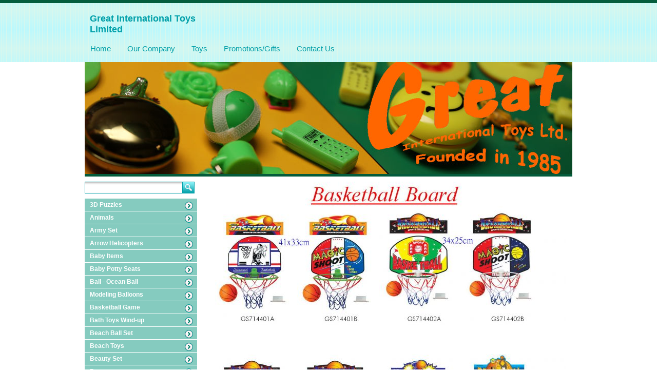

--- FILE ---
content_type: text/html; charset=UTF-8
request_url: http://great.com.hk/toys/basketball-game/
body_size: 8442
content:
<!DOCTYPE html PUBLIC "-//W3C//DTD XHTML 1.0 Transitional//EN"
        "http://www.w3.org/TR/xhtml1/DTD/xhtml1-transitional.dtd">
<html lang="en" xmlns="http://www.w3.org/1999/xhtml">
<head>
	
<!-- Site Header Content //-->
<link rel="stylesheet" media="screen" type="text/css" href="/index.php/tools/css/themes/default/main.css" />
<link rel="stylesheet" media="screen" type="text/css" href="/index.php/tools/css/themes/default/typography.css" />

<script>
//$('.searchbtn :input').val($('.searchtitle :h3').val());
//alert($('.searchbtn :input').val());
</script>

<meta http-equiv="content-type" content="text/html; charset=UTF-8" />
<title>Great International Toys Limited :: Basketball Game</title>
<meta name="description" content="" />



<script type="text/javascript">
var CCM_DISPATCHER_FILENAME = '/index.php';var CCM_CID = 94;var CCM_EDIT_MODE = false;var CCM_ARRANGE_MODE = false;var CCM_IMAGE_PATH = "http://great.com.hk/cms/images";
var CCM_TOOLS_PATH = "/index.php/tools/required";
var CCM_REL = "";

</script>


<link rel="stylesheet" type="text/css" href="http://great.com.hk/cms/css/ccm.base.css?v=96d9847509b00241a2649ee0dff8c12e" />
<script type="text/javascript" src="http://great.com.hk/cms/js/jquery.js?v=96d9847509b00241a2649ee0dff8c12e"></script>
<script type="text/javascript" src="http://great.com.hk/cms/js/ccm.base.js?v=96d9847509b00241a2649ee0dff8c12e"></script>

</head>
<body>

<div id="header">
	
<div id="warp">
<div class="top">
	</div>
<div class="header-left">
<div class="logo">
    <a href="/">
    <span style="font-size: large;">Great International Toys Limited</span>    </a>
              
</div>
</div>
<div class="header-right">
<div class="head_icon_box">
                    
        	
</div>
</div>
<div class="clr"></div>
<div class="menu">
			<ul class="nav"><li><a href="/"  >Home</a></li><li><a href="/our-company/"  >Our Company</a></li><li class="nav-path-selected"><a class="nav-path-selected" href="/toys/" >Toys</a></li><li><a href="/promotions-gifts/"  >Promotions/Gifts</a></li><li><a href="/contact-us/"  >Contact Us</a></li></ul></div>
		
		

		
<div class="clr"></div>

				
		        
</div>
</div>
<div class="header_line"></div>    	
<div class="main">

<div class="banner">
     
	<img border="0" class="ccm-image-block" alt="" src="/files/5215/0593/4965/banner.jpg" width="950" height="218" />		
</div>
<div class="container">

 
<div id="main" class="central-left">
<div class="sidebar">
           
<!-- Search //-->
	 



<form action="/index.php/searchresult/" method="get">
<div class="searchdiv">
	<div class="searchtitle"><h3> </h3></div>	
		<input name="search_paths[]" type="hidden" value="" />
		
	<div class="searchbox"><input name="query" style="float:left;" type="text" value="" /></div>
	
	<div class="searchbtn"><input name="submit" style="float:left;" type="submit" value=" " /></div><div style="clear:both;"></div></div>


</form>
<input type="hidden" id="697a67690d5fb" />
<div class="clr"></div>
	            
           
    <ul class="nav"><li><a href="/toys/3d-puzzles/"  >3D Puzzles</a></li><li><a href="/toys/animals/"  >Animals</a></li><li><a href="/toys/army-set/"  >Army Set</a></li><li><a href="/toys/arrow-helicopters/"  >Arrow Helicopters</a></li><li><a href="/toys/baby-items/"  >Baby Items</a></li><li><a href="/toys/baby-potty-seats/"  >Baby Potty Seats</a></li><li><a href="/toys/ball-ocean-ball/"  >Ball - Ocean Ball</a></li><li><a href="/toys/modeling-balloons/"  >Modeling Balloons</a></li><li class="nav-selected nav-path-selected"><a class="nav-selected nav-path-selected"  href="/toys/basketball-game/">Basketball Game</a></li><li><a href="/toys/bath-toys-wind-up/"  >Bath Toys Wind-up</a></li><li><a href="/toys/beach-ball-set/"  >Beach Ball Set</a></li><li><a href="/toys/beach-toys/"  >Beach Toys</a></li><li><a href="/toys/beauty-set/"  >Beauty Set</a></li><li><a href="/toys/boats/"  >Boats</a></li><li><a href="/toys/bubble-game/"  >Bubble Games</a></li><li><a href="/toys/bubble-guns/"  >Bubble Guns</a></li><li><a href="/toys/building-blocks/"  >Building Blocks</a></li><li><a href="/toys/candy-toys/"  >Candy Toys</a></li><li><a href="/toys/car-pull-back/"  >Car - Pull Back</a></li><li><a href="/toys/car-b-o/"  >Car - (B/O)</a></li><li><a href="/toys/car-park/"  >Car Park</a></li><li><a href="/toys/chess-games/"  >Chess Games</a></li><li><a href="/toys/dart-games/"  >Dart Games</a></li><li><a href="/toys/die-cast/"  >Die Cast</a></li><li><a href="/toys/dinosaurs/"  >Dinosaurs</a></li><li><a href="/toys/doctor-set/"  >Doctor Set</a></li><li><a href="/toys/doll-b-o/"  >Doll - (B/O)</a></li><li><a href="/toys/doll-dancing/"  >Doll - Dancing</a></li><li><a href="/toys/doll-polybag/"  >Doll - Polybag</a></li><li><a href="/toys/doll-stroller/"  >Doll - Stroller</a></li><li><a href="/toys/doll-stuffed/"  >Doll - Stuffed</a></li><li><a href="/toys/doll-window-box/"  >Doll - Window Box</a></li><li><a href="/toys/drawing-board/"  >Drawing Board</a></li><li><a href="/toys/excavation/"  >Excavation</a></li><li><a href="/toys/eva-toys/"  >EVA Toys</a></li><li><a href="/toys/figures/"  >Figures</a></li><li><a href="/toys/fishing-games/"  >Fishing Games</a></li><li><a href="/toys/fun-dough/"  >Fun Dough</a></li><li><a href="/toys/games/"  >Games</a></li><li><a href="/toys/gardening-toys/"  >Garden Toys</a></li><li><a href="/toys/girl-play-set/"  >Girl Play Set</a></li><li><a href="/toys/glass-marbles/"  >Glass Marbles</a></li><li><a href="/toys/glow-in-the-dark/"  >Glow in the Dark</a></li><li><a href="/toys/guns-dart-guns/"  >Guns - Dart Guns</a></li><li><a href="/toys/guns-sound-guns/"  >Guns - Sound Guns</a></li><li><a href="/toys/handheld-games/"  >Handheld Games</a></li><li><a href="/toys/inflatable-toys/"  >Inflatable Toys</a></li><li><a href="/toys/kitchen-set/"  >Kitchen Set</a></li><li><a href="/toys/makeup-set/"  >Makeup Set</a></li><li><a href="/toys/masks/"  >Masks</a></li><li><a href="/toys/mini-viewers/"  >Mini Viewers</a></li><li><a href="/toys/mobile-phones/"  >Mobile Phones</a></li><li><a href="/toys/musical/"  >Musical</a></li><li><a href="/toys/musical-keyboards/"  >Musical Keyboards</a></li><li><a href="/toys/paint-set/"  >Paint Set</a></li><li><a href="/toys/pinball-games-b-o/"  >Pinball Games (B/O)</a></li><li><a href="/toys/puzzle-balls/"  >Puzzle Balls</a></li><li><a href="/toys/rc-cars/"  >RC Cars</a></li><li><a href="/toys/rc-helicopters/"  >RC Helicopters</a></li><li><a href="/toys/robots/"  >Robots</a></li><li><a href="/toys/rolling-horses/"  >Rolling Horses</a></li><li><a href="/toys/spinning-tops/"  >Spinning Tops</a></li><li><a href="/toys/space-rail/"  >Space Rail</a></li><li><a href="/toys/sports-toys/"  >Sports Toys</a></li><li><a href="/toys/sticky-toys/"  >Sticky Toys</a></li><li><a href="/toys/switch-spheres/"  >Switch Spheres</a></li><li><a href="/toys/telescopes/"  >Telescopes</a></li><li><a href="/toys/tents/"  >Tents</a></li><li><a href="/toys/vinyl-toys/"  >Vinyl Toys</a></li><li><a href="/toys/vinyl-pigs/"  >Vinyl Pigs</a></li><li><a href="/toys/water-games/"  >Water Games</a></li><li><a href="/toys/tv-games/"  >TV Games</a></li><li><a href="/toys/tv-game-acessories/"  >TV Game Accessories</a></li><li><a href="/toys/yoyos/"  >Yoyos</a></li></ul> <!-- SubNav //-->               
<div class="clr"></div>
			
</div>
<div class="rightcontent" >	
	<div><img border="0" class="ccm-image-block" alt="" src="/files/cache/508a584643fe4a1a91719b82be15c8f0.jpg"  width="700" height="990" /></div></div>
		
<div class="clr"></div>	
</div>	
</div>

	
<div id="warp">
<div class="footer_bottom">
</div>
<div class="footer"><div>Copyright &copy; <a href="/">Great International Toys Limited</a> All rights reserved. Powered by <a href="http://www.communilink.net" target="_blank">CommuniLink</a></div></div>
</div>


</div>
<script>
$(document).ready(function(){
	$('.searchdiv').each(function(){
		$(this).find('.searchbtn input').attr('name','submit1');
		$(this).find('.searchbox input').val($(this).find('.searchtitle H3').html());
		$(this).find('.searchbox input').focus(function(){
			$(this).val('');
			$(this).unbind('focus'); 
		});
		
		////
		$(this).find('.searchbtn input').hide();
		$(this).find('.searchbtn').css("cursor","pointer");
		
		$(this).find('.searchbtn').click(function(e){
			$(this).parent().parent().submit();
		});
		
		
	});
});
</script>
</body>
</html>

--- FILE ---
content_type: text/css
request_url: http://great.com.hk/index.php/tools/css/themes/default/main.css
body_size: 8475
content:
@charset "utf-8";
/* CSS Document */
body{margin:0; padding:0;  /* customize_background */ background-color:#fff;/* customize_background */ }
#warp{ width:950px; margin:0px auto;}
.clr{ clear:both;}


#header{ background:url(http://great.com.hk/themes/default/images/headbg.gif); background-repeat:repeat; clear:both; border-top:#045d3d solid 6px; }
.head_line{ background:url(http://great.com.hk/themes/default/images/head_line.gif); height:2px; background-repeat:repeat-x; overflow:hidden;}
#header .header-area{margin-top: 10px; margin-bottom: 10px;}
#header .header-area .header-area-inside{margin-bottom: 12px; color:#CCC; margin-left:10px; }
#header .header-area img { display: block}

.header-left {float:left;width:30%;}
.header-right {float:right;width:40%;}

/* Search */
.searchdiv_box{float:right;margin:0 0 10px 0;width:220px; padding:0; clear:right;}
.searchdiv {float:left;margin:0 0 10px 0;width:220px; padding:0; clear:left; }

div.searchtitle {padding:0;margin:0;}
div.searchtitle h3 {padding:0;margin:0;}
.searchbox input {margin:0 0 0 0;}
.searchbtn input {margin:0 0 0 0;}

div.searchtitle {float:left;margin:0 5px 0 0; display:none; }
div.searchtitle h3 {padding:0;margin:0;line-height:23px}
.searchbox input {width:185px; height:23px; padding:0 5px 0 0; background-image:url(http://great.com.hk/themes/default/images/search_bg.gif);background-repeat:no-repeat;color:#333333;font-size:12px;line-height:22px;margin:0;border: 0;outline:none;}
.searchbox input {width:180px\9;}
*html .searchbox input {width:180px;}
*+html .searchbox input {width:180px;}
.searchbtn  {background-image:url(http://great.com.hk/themes/default/images/search_btn.gif);background-repeat:no-repeat;width:24px; height:23px; overflow:hidden;border: 0; cursor:pointer;}
.searchResult{ clear:both}






/*Subnav*/
ul.nav { list-style:none; margin:0; padding:0; width:220px;}
ul.nav a{ padding:0 0 0 10px}

ul.nav li{display:block; background-image:url(http://great.com.hk/themes/default/images/subnav_icon1.gif); background-repeat:no-repeat;background-position:195px 6px;  background-color:#85cbbf; color:#fff; }


ul.nav li a{display:block;padding:5px 20px 5px 10px;font-weight:bold; border-bottom:#ffffff solid 1px;}
ul.nav li A:link {text-decoration: none;color:#fff;}
ul.nav li A:visited {text-decoration: none;color:#fff;}
ul.nav li A:active {text-decoration: none;color:#fff; }
ul.nav li A:hover {text-decoration: none;color:#fff; }
ul.nav li.nav-selected a{color:#fff;}
ul.nav li.nav-path-selected a{color:#fff;  }

ul.nav li a{display:block;}
ul.nav ul{list-style:none;padding:0; margin:0; line-height:0; height:auto; border:none;}
.nav li li {padding:0;margin:0;line-height:0;}/*hidden*/
.nav li li a{display:none;}/*hidden*/

.nav a.nav-selected {display:block;}/*highlight selected*/
.nav .nav-path-selected li {visibility:visible;}

ul.nav li.nav-path-selected { background-image:url(http://great.com.hk/themes/default/images/subnav_icon1.gif); background-repeat:no-repeat;background-position:195px 6px;  background-color:#85cbbf; display:block;}
li.nav-path-selected li a{display:block;  background-image:url(http://great.com.hk/themes/default/images/subnav_icon2.gif); background-position:20px 12px; background-repeat:no-repeat; background-color:#f9f9f9; }
li.nav-path-selected li a { background-position:20px 10px\9;}
*html li.nav-path-selected li a { background-position:20px 10px;}
*+html li.nav-path-selected li a{ background-position:20px 10px;}

li.nav-path-selected li li a{display:block; background-image:url(http://great.com.hk/themes/default/images/subnav_icon2.gif); background-position:30px 12px; background-repeat:no-repeat; background-color:#f9f9f9;}
li.nav-path-selected li li a{ background-position:30px 10px\9;}
*html li.nav-path-selected li li a { background-position:30px 10px;}
*+html li.nav-path-selected li li a{ background-position:30px 10px;}

.nav li.nav-path-selected li a {visibility:visible;line-height:18px;padding:5px 5px 5px 30px;color:#333333; border-bottom:#dbdbdb dotted 1px; }/*3rd Level*/
.nav li.nav-path-selected li A:link { text-decoration: none;color:#333333;}
.nav li.nav-path-selected li A:visited {text-decoration: none;color:#333333; font-weight:bold;}
.nav li.nav-path-selected li A:active {text-decoration: none;color:#009fa8;}
.nav li.nav-path-selected li A:hover {text-decoration: none;color:#009fa8; background-image:url(http://great.com.hk/themes/default/images/subnav_icon3.gif); background-position:20px 12px; background-repeat:no-repeat; background-color:#f9f9f9;}
.nav li.nav-path-selected li A:hover{ background-position:20px 10px\9;}
*html .nav li.nav-path-selected li A:hover{ background-position:20px 10px;}
*+html .nav li.nav-path-selected li A:hover{ background-position:20px 10px;}

.nav .nav-path-selected li li a {visibility:visible; line-height:18px;padding:5px 5px 5px 40px;color:#666666; border-bottom:#dbdbdb dotted 1px;}/*4rd Level*/
.nav .nav-path-selected li li A:link {text-decoration: none;color:#666666;}
.nav .nav-path-selected li li A:visited {text-decoration: none;color:#666666;font-weight:bold;}
.nav .nav-path-selected li li A:active {text-decoration: none;color:#009fa8;}
.nav .nav-path-selected li li A:hover {text-decoration: none;color:#009fa8;background-image:url(http://great.com.hk/themes/default/images/subnav_icon3.gif); background-position:30px 12px; background-repeat:no-repeat; background-color:#f9f9f9;}
.nav .nav-path-selected li li A:hover{ background-position:30px 10px\9;}
*html .nav .nav-path-selected li li A:hover{ background-position:30px 10px;}
*+html .nav .nav-path-selected li li A:hover{ background-position:30px 10px;}
/*Subnav END*/


/*导航*/
#header .menu{ height:33px; overflow:hidden; margin:10px 0 10px 0; float:right; clear:right; width:950px}
#header ul.nav{list-style:none; margin:0px; padding:0px; width:auto; overflow:visible;}
#header ul.nav li {  height:33px; line-height:33px; color:#009fa8; font-size:15px; float:left;  margin:0 10px 0 0; background:none; border:none;font-weight:bold;}
#header ul.nav  li .nav-selected{ height:35px; color:#ffffff; text-decoration:none; background:url(http://great.com.hk/themes/default/images/menu_on.gif); background-repeat:repeat-x; border:#02a1aa solid 1px; padding:0 10px 0 10px;float:left;}
#header ul.nav li a{height:33px; color:#009fa8; text-decoration:none; display:block; padding:0 11px 0 11px;float:left; font-weight:normal; }
#header  ul.nav li a:hover{ height:33px; color:#ffffff; text-decoration:none; background:url(http://great.com.hk/themes/default/images/menu_on.gif); background-repeat:repeat-x; border:#02a1aa solid 1px; padding:0 10px 0 10px;}
/*导航*/


/*banner*/
.banner{margin:0px auto; width:950px; border-bottom:#045b3b solid 5px; padding:0;}




.main{background:url(http://great.com.hk/themes/default/images/main_bg.gif) #ffffff; background-repeat:repeat-x; width:100%;}
.main .container{ width:950px; margin:0px auto; padding:10px 0 10px 0;}


/*全屏效果*/
.no-sidebar { background-image: none !important; background-image: none;}

/*全屏效果*/

#main .sidebar{width:23%; overflow:hidden }
#main .rightcontent{width:75%;  padding-right:0px; padding-left: 0px !important; padding-right: 0px !important; text-align:justify }

/*左栏效果*/
#main.central-left {}
#main.central-left .sidebar {float: left !important;}
#main.central-left .rightcontent {padding-left: 0px !important; padding-right: 0px !important; float:right;}
/*左栏效果*/

/*右栏效果*/
#main.central-right {}
#main.central-right .sidebar {float:right !important;}
#main.central-right .rightcontent {float:left; padding-left: 0 !important; padding-right: 0 !important; }
/*右栏效果*/




 
#main.noSideNav{ background: none; }
#main.noSideNav  .sidebar{ display:none }
#main.noSideNav  .sidebarcontent{float: none; padding-left:0px; padding-right:0px; width:995px; margin:0px auto;}
div.pageSection { margin-bottom: 10px; }

.head_icon_box{ margin:20px 10px 0 10px; clear:both;}
.head_icon_box img{ margin:0 2px 0 2px; float:right;}

.footer_bottom{ }
.footer{color:#666666; text-align:center; padding:35px 0 20px 0; }
.footer A:link {text-decoration: none;font-weight: bold;color: #009fa8;}
.footer A:visited {text-decoration: none;font-weight: bold;color: #009fa8;}
.footer A:active {text-decoration: none;font-weight: bold;color: #009fa8;}
.footer A:hover {text-decoration:underlinefont-weight: bold;color: #009fa8;}

/* customize_miscellaneous */ /* customize_miscellaneous */


--- FILE ---
content_type: text/css
request_url: http://great.com.hk/index.php/tools/css/themes/default/typography.css
body_size: 2865
content:
body { 
	/* customize_body */ font: normal normal 12px Arial,\5FAE\8EDF\6B63\9ED1\9AD4,\65B0\7D30\660E\9AD4; /* customize_body */
	/* customize_body */ color: #666666; /* customize_body */
	
}

img {border: 0px}
a,a:visited,a:active {
	/* customize_link */ color: #009fa8; /* customize_link */
}
a:hover {
	/* customize_link_hover */ color: #009fa8; /* customize_link_hover */
} 





.logo{/* customize_header_logo */font: normal normal 35px arial; /* customize_header_logo *//* customize_header_logo */color:#009fa8; /* customize_header_logo */  margin:20px 10px 0 10px;padding:0; line-height:auto;  cursor:pointer; }
.logo A:link {text-decoration: none;font-weight: bold;color: #009fa8;}
.logo A:visited {text-decoration: none;font-weight: bold;color: #009fa8;}
.logo A:active {text-decoration: none;font-weight: bold;color: #009fa8;}
.logo A:hover {text-decoration: none;font-weight: bold;color: #009fa8;}



p{ padding:0px 0px 0px 0px; margin:0px 0px 12px 0px; }

/*Page Title*/
.pagetitle{ background:#fff; padding:1px 10px 1px 10px;}


/* Path */
.swp-breadcrumbs{line-height:26px;font: 12px arial;}


h1,h2,h3,h4,h5{margin:0;padding:0;}

h1{display:block;width:100%;font-size:18px;line-height:24px;font-weight:normal;color:#000;background-color:inherit;margin:0 0 5px 0;border:none;}
h1 A:link {text-decoration: none;color:#000;}
h1 A:visited {text-decoration: none;color:#000;}
h1 A:active {text-decoration: none;color:#000;}
h1 A:hover {text-decoration: none;color:#333;}

h2{display:block;width:100%;font-size:18px;line-height:24px;font-weight:normal;color:#009fa8;background-color:inherit;margin:0 0 5px 0;border:none;}
h2 A:link {text-decoration: none;color:#009fa8;}
h2 A:visited {text-decoration: none;color:#009fa8;}
h2 A:active {text-decoration: none;color:#009fa8;}
h2 A:hover {text-decoration: none;color:#009fa8;}

h3{display:block;width:100%;font-size:22px;line-height:24px;font-weight:normal;color:#333333;background-color:inherit;margin:0 0 5px 0;border:none;}
h3 A:link {text-decoration: none;color:#333333;}
h3 A:visited {text-decoration: none;color:#333333;}
h3 A:active {text-decoration: none;color:#333333;}
h3 A:hover {text-decoration: none;color:#333333;}


h4{display:block;width:100%;height:24px;font-size:22px;line-height:26px;font-weight:normal;color:#333;background-color:inherit;margin:0 0 15px 0;}
h4 A:link {text-decoration: none;color:#333;}
h4 A:visited {text-decoration: none;color:#333;}
h4 A:active {text-decoration: none;color:#333;}
h4 A:hover {text-decoration: none;color:#666;}

/* Logo */
h5{font-size:35px; line-height:45px;}
h5 A:link {text-decoration: none;font-weight: bold;color: #333333;}
h5 A:visited {text-decoration: none;font-weight: bold;color: #333333;}
h5 A:active {text-decoration: none;font-weight: bold;color: #333333;}
h5 A:hover {text-decoration: none;font-weight: bold;color: #333333;}


--- FILE ---
content_type: application/javascript
request_url: http://great.com.hk/cms/js/ccm.base.js?v=96d9847509b00241a2649ee0dff8c12e
body_size: 1864
content:
// cannot rely on jQuery being loaded here

var ccm_uiLoaded = false;
var ccm_siteActivated = true;
var ccm_animEffects = false;

ccm_parseJSON = function(resp, onNoError) {
	if (resp.error) {
		alert(resp.message);	
	} else {
		onNoError();
	}
}

ccm_deactivateSite = function(onDone) {
	if (ccm_siteActivated == false) {
		return false;
	}
	
	if ($("#ccm-overlay").length < 1) {
		$(document.body).append('<div id="ccm-overlay"></div>');
	}
	
	$("embed,object").each(function() {
		$(this).attr('ccm-style-old-visibility', $(this).css('visibility'));
		$(this).css('visibility', 'hidden');
	});
	
	if (ccm_animEffects) {
		$("#ccm-overlay").fadeIn(100);
	} else {
		$("#ccm-overlay").show();
	}
	
	ccm_siteActivated = false;
	if (typeof onDone == 'function') {
		onDone();
	}
}

ccm_activateSite = function() {
	if (ccm_animEffects) {
		$("#ccm-overlay").fadeOut(100);
	} else {
		$("#ccm-overlay").hide();
	}
	
	$("embed,object").each(function() {
		$(this).css('visibility', $(this).attr('ccm-style-old-visibility'));
	});

	ccm_siteActivated = true;
	ccm_topPaneDeactivated = false;
}

ccm_addHeaderItem = function(item, type) {
	if (type == 'CSS') {
		if (!($('head').children('link[href*=' + item + ']').length)) {
			$('head').append('<link rel="stylesheet" type="text/css" href="' + item + '?ts=' + new Date().getTime() + '" />');
		}
	} else if (type == 'JAVASCRIPT') {
		if (!($('head').children('script[src*=' + item + ']').length)) {
			$('head').append('<script type="text/javascript" src="' + item + '?ts=' + new Date().getTime() + '"></script>');
		}

	}
}

// called in versions popup
ccm_disableLinks = function() {
	td = document.createElement("DIV");
	td.style.position = "absolute";
	td.style.top = "0px";
	td.style.left = "0px";
	td.style.width = "100%";
	td.style.height = "100%";
	td.style.zIndex = "1000";
	document.body.appendChild(td);
}